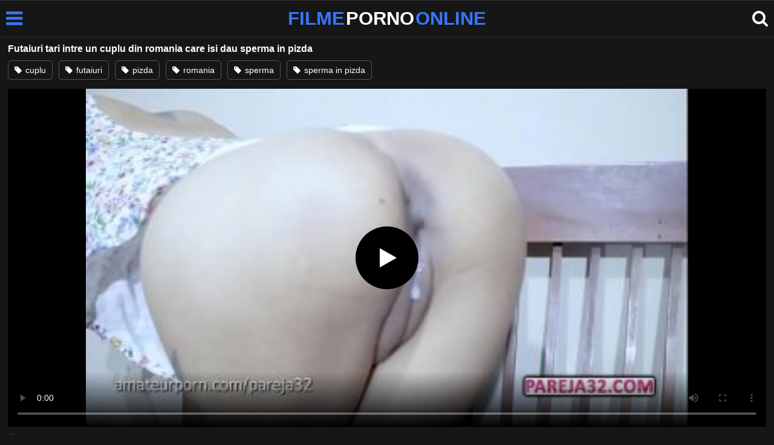

--- FILE ---
content_type: text/html; charset=UTF-8
request_url: https://filmepornoonline.net/2113/futaiuri-tari-intre-un-cuplu-din-romania-care-isi-dau-sperma-in-pizda
body_size: 7009
content:
<!DOCTYPE html><html lang=ro><head><meta charset="utf-8"><meta name="viewport" content="width=device-width, initial-scale=1"><title>Futaiuri tari intre un cuplu din romania care isi dau sperma in pizda</title><meta name="description" content="Futaiuri tari intre un cuplu din romania care isi dau sperma in pizda, film porno gratis"><link rel=canonical href=https://filmepornoonline.net/2113/futaiuri-tari-intre-un-cuplu-din-romania-care-isi-dau-sperma-in-pizda><link rel=icon type=image/png href=https://filmepornoonline.net/favicon.ico><style>@font-face{font-family:'icomoon';src:url('https://filmepornoonline.net/fonts/icomoon.eot');src:url('https://filmepornoonline.net/fonts/icomoon.eot') format('embedded-opentype'), url('https://filmepornoonline.net/fonts/icomoon.ttf') format('truetype'), url('https://filmepornoonline.net/fonts/icomoon.woff') format('woff'), url('https://filmepornoonline.net/fonts/icomoon.svg') format('svg');font-weight:normal;font-style:normal;font-display:swap}[class^="icon-"],[class*=" icon-"]{font-family:'icomoon' !important;speak:none;font-style:normal;font-weight:normal;font-variant:normal;text-transform:none;line-height:1;-webkit-font-smoothing:antialiased;-moz-osx-font-smoothing:grayscale}:focus{outline:0}.icon-tag:before{content:"\e909"}.icon-clock-o:before{content:"\e900"}.icon-bars:before{content:"\e908";cursor:pointer}.icon-star:before{content:"\e903"}.icon-calendar:before{content:"\e901"}.icon-tags:before{content:"\e902"}.icon-tasks:before{content:"\e904"}.icon-tv:before{content:"\e905"}.icon-search:before{content:"\e906";cursor:pointer}.icon-video-camera:before{content:"\e907"}html,body{font-family:'Roboto',sans-serif;background-color:#161616;margin:0;padding:0;color:#fff}a{text-decoration:none;color:#fff}h1,h2,h3,h4,h5{display:block;margin:0;font-size:16px;padding:0}h2 b, h3 b, h4 b{color:#fff;font-weight:bold}input:focus,textarea:focus,select:focus{outline:none}.m-5{margin:0 0 5px 0}.m-10{margin:0 0 10px 0}.color{color:#3677ff}.white{color:#fff}.clear{clear:both}.notfound{font-size:25px;text-align:center;margin:20px 0;line-height:unset}.center{text-align:center}.space{margin-bottom:8px;clear:both}.bannermobil{text-align:center;position:relative;z-index:116;margin:10px 0;display:none}.300x100{height:100px;width:300px}.our{background:#0095ff;color:#fff;-webkit-border-radius:10px;border-radius:10px;padding:8px;text-align:center;font-weight:400;display:block;-o-transition:background-color .3s;transition:background-color .3s;margin:12px 0}.our .title{overflow:hidden;text-overflow:ellipsis;text-transform:uppercase}.topmarg{margin-top:15px}.top::before{content:"";width:100%;height:6px;display:block;background:#3677ff}.top{text-align:center}.top h1, .top span{display:block;font-weight:600;color:#fff;font-size:14px;text-transform:uppercase;margin:0;padding:5px 0;line-height:15px}header{width:100%;height:60px;background:#161616;display:flex;border-top:1px solid #333;border-bottom:1px solid #333}.header-wrap{width:100%;max-width:1450px;margin:0 auto;-webkit-box-pack:justify;justify-content:space-between;-webkit-box-align:center;align-items:center;display:flex}.site-menu{font-size:32px;padding-left:10px;margin:4px 0 0 0}.mob-header{height:110px}.onlymob{display:none}.logo{margin:0 auto;font-weight:900;font-size:31px;display:inline-flex}.logo-word-a,.logo-word-b{margin-right:2px}.logo-word-b{color:#3677ff}.logo:hover>.logo-word-a{color:#3677ff}.logo:hover>.logo-word-b{color:#fff}nav{display:none;width:100%;position:absolute;top:62px;padding:2px 0 0 0;max-width:1450px}nav ul{margin:0;padding:0;list-style:none;position:absolute;z-index:999;width:100%;background:#303030}nav li{width:25%;border-bottom:1px solid #000;height:45px;float:left}nav li a{display:block;position:relative;height:22px;line-height:20px;background:#303030;font-size:15px;text-transform:uppercase;padding:12px 0 0 10px}nav li a:hover>i.color{color:#fff}nav li a:hover{color:#3677ff}nav li a{position:relative;height:22px;line-height:20px;background:#303030;font-size:15px;padding:12px 0 0 10px;text-transform:uppercase}.text-menu{font-size:15px;line-height:20px;margin:5px 0 0}.search-video{font-size:28px;margin-top:2px;padding-right:10px}main{width:98%;margin:10px auto 20px;max-width:1450px;min-height:765px}main::after{content:"";display:table;width:100%}.tags{font-size:13px;margin:0;padding:0;float:left}.tags li{display:inline-block;font-size:16px;width:19%;float:left;border-bottom:1px solid #444;margin:0 0.5%}.tag-title{float:left;margin:15px}.player-wrapper{width:100%}.player{height:560px;position:relative}.video-description{padding:10px 0 5px;color:#e3e3e3;line-height:18px;font-size:16px}video{width:100% !important;height:100% !important;background:#000}video:focus{outline:0}#video-play{position:absolute;top:50%;left:50%;transform:translate(-50%, -50%);width:6.5em;height:6.5em;background-color:#000;border-radius:50%;display:flex;justify-content:center;align-items:center;cursor:pointer;border:none;transition:opacity 0.3s}#video-play::before{content:'';display:inline-block;width:0;height:0;font-size:40px;margin-left:5px;border-left:0.7em solid white;border-top:0.4em solid transparent;border-bottom:0.4em solid transparent}.playing #video-play{display:none;padding-top:10px}.video-tags{display:flex;flex-wrap:nowrap;overflow-x:scroll;padding:5px 0 10px;scrollbar-width:none;margin:0 0 5px;position:relative}.video-tags::-webkit-scrollbar{display:none}.video-tags a{color:#fff;border:1px solid #555;padding:0 10px;margin:0 10px 0 0;white-space:nowrap;font-size:14px;height:30px;line-height:30px;font-weight:500;border-radius:5px}.video-tags i{position:relative;top:1px;margin:0 2px 0 0}.bolded{font-weight:700;margin:0 0 0 4px;color:#3677ff;line-height:25px}.bolded:hover{color:#fff}.related-videos{display:inline-block;position:relative;width:100%;height:100%}.similar{margin:10px 0 15px}.more-videos{text-align:center;margin:20px 0;width:100%;display:inline-block}.more-videos a{width:260px;background-color:#3677ff;padding:10px 0;color:#000;border-radius:2px;display:inline-block}.top-tags{position:relative;width:100%;text-align:center;overflow:hidden;text-overflow:ellipsis}.top-tag{display:inline-block;background-color:#2f2c2c;color:#ddd;font-weight:700;font-size:13px;height:40px;line-height:40px;padding:0 15px;margin:4px 3px;border-radius:4px;-webkit-transition:background-color .15s linear;transition:background-color .15s linear;white-space:nowrap}.top-tag:hover{background-color:#3677ff}article{position:relative;float:left;margin:0 0.5% 15px;width:24%;height:auto}article .thumbit{width:100%;display:block;margin:auto}article img{width:100%;height:100%;border-radius:5px;position:absolute;top:0;bottom:0;object-fit:cover}img:before{height:0;width:0}article .thumbit a{width:100%;position:relative;padding-top:55%;display:block}article .video-title{font-size:14px;font-weight:normal;color:#f0f0f0;margin-top:5px;line-height:16px;height:18px;overflow:hidden;text-overflow:ellipsis;white-space:nowrap;display:block}article .video-cat{text-align:center;font-weight:bold;color:#3677ff;font-size:17px;margin-top:5px;display:block}article a:hover>.video-title{color:#3677ff}article a:hover>.video-cat{color:#fff}.video-title-cat{float:left;font-size:15px;margin-left:2px;font-weight:bold}.video-found{float:right;font-size:15px}.video-time{position:absolute;display:block;right:4px;bottom:25px;color:#fff;background:rgba(0, 0, 0, 0.77);border-radius:4px;padding:4px 6px;text-align:center;font-size:14px}.star-item{position:relative;float:left;margin:0 0.5% 15px;width:19%;height:100%}.star-item img{border-radius:5px}.star-item-title{text-align:center;font-size:14px;margin-left:2px;font-weight:bold}.pages{margin:30px 0;text-align:center;clear:both}.current{background-color:#3677ff !important}.page-item:hover{background-color:#3677ff !important}.page-item{background-color:#2f2c2c;border:none;color:#fff;font-size:15px;line-height:40px;padding:14px;margin:0 2px;font-weight:normal;-webkit-transition:background-color .15s linear;transition:background-color .15s linear}.np-page{font-size:14px;display:inline-block;width:47%;margin:0 1%;background-color:#3677ff;padding:10px 0;border-radius:2px;font-weight:700;color:#000}.list-trends{margin:0 0 20px;font-size:14px;padding:0;display:inline-block;width:100%}.list-trends li{float:left;width:19%;margin:0.25% 0.5%;padding:10px 0;border-bottom:1px solid #444;white-space:nowrap;text-overflow:ellipsis;overflow:hidden}.list-trends li a{font-weight:bold}.list-trends li a:hover{color:#3677ff}.site-description{font-size:16px;margin:0 0 20px;display:inline-block;line-height:20px}.site-description p{margin:0 0 10px;color:#f4f4f4}.site-description a{color:#3677ff;font-weight:bold}.search-pop{position:absolute;display:none;top:10%;min-height:41px;max-height:451px;height:41px;width:80%;left:50%;-webkit-transform:translateX(-50%);transform:translateX(-50%);background:#fff;-webkit-box-shadow:-23.9px 29.5px 43px 0 rgba(0, 0, 0, 0.28);box-shadow:-23.9px 29.5px 43px 0 rgba(0, 0, 0, 0.28);border:solid 10px #3677ff;max-width:430px;padding:20px 30px 20px 20px;z-index:9999}.search-text{height:40px;padding:0 45px 0 15px;border:1px solid #ccc;border-radius:20px;background:#fff;color:#303030;font-size:18px;line-height:40px;box-sizing:border-box;transition:box-shadow .15s ease;float:left;width:100%}.search-submit{border:0;right:10px;margin-left:-37px;background:none;cursor:pointer;padding:7px 0 0;font-size:22px}.search-pop-close::before,.search-pop-close::after{content:'';position:absolute;top:50%;left:50%;-webkit-transform:translate(-50%, -50%) rotate(45deg);transform:translate(-50%, -50%) rotate(45deg);width:2px;height:30px;background-color:#fff}.search-pop-close::after{-webkit-transform:translate(-50%, -50%) rotate(-45deg);transform:translate(-50%, -50%) rotate(-45deg)}.search-pop-close{position:absolute;top:-35px;right:-35px;width:60px;height:60px;border-radius:50px;background-color:#3677ff;cursor:pointer}footer{width:100%;text-align:center;background:#161616;border-top:1px solid #333;color:#d0d0d0;font-size:14px;padding:5px 0;line-height:30px}footer a{color:#fff;font-size:14px;font-weight:700;margin:0 5px}footer p{margin:10px 0 5px;line-height:15px}@media (max-width: 1155px){main{width:98%;margin:10px auto 15px}.tags li{width:24%;margin:0 0.5%}article{width:32%;margin:0 0.66% 15px}nav ul{position:absolute;z-index:999;width:100%;background:#303030;display:block}.text-menu{margin:0 0 0 5px}.top-tags{display:none}.site-desc{font-size:14px}.player{height:56vw}.video-item{width:32%;margin:0 0.66% 15px}.page-item{display:none}.search-pop{width:70%}.star-item{width:24%}.onlymob{display:block !important}.list-trends li{width:31%;margin:0.25% 1%}}@media (max-width: 918px){nav li{width:32.33%;padding-right:1%}article{width:48%;margin:0 1% 15px}.tags li{width:32%;margin:0 0.5%}.video-tags{scrollbar-width:thin;scrollbar-color:#666 #161616}.bannermobil{display:block}.star-item{width:32%;margin:0 0.65% 15px}.list-trends li{width:48%;margin:0.25% 1%}}@media (max-width: 690px){.video-description{font-size:14px}nav li{width:49%;padding-right:1%}.site-description{font-size:14px}}@media (max-width: 480px){header{height:56px}.logo{font-weight:800;font-size:23px}nav{top:88px}nav li{width:98%;padding-right:2%}.site-menu{font-size:29px;padding-left:7.5px;margin:5px 0 0 0}.search-video{padding-right:7.5px}main{width:96%;margin:10px auto 15px}.tags li{width:49%;margin:0 0.5%}.player{height:60vw;max-height:90vw;margin:0 -1.5%}#video-play{top:48%;width:5.5em;height:5.5em}article{width:48% !important;margin:0 1% 15px !important}.list-trends li{width:98%;margin:0.5% 1%}.search-pop-close::before,.search-pop-close::after{height:20px}.search-pop{padding:15px 20px 15px 15px;border:solid 7px #3677ff}.search-pop-close{top:-23px;right:-23px;width:40px;height:40px}.search-text{font-size:16px}.star-item{width:48%;margin:0 1% 15px}}</style><meta name='robots' content='max-image-preview:large'></head><body><header><div class=header-wrap><div class=site-menu id=site-menu onclick=mobile_menu()> <i class="color icon-bars"></i></div> <a class=logo href=/ target=_self title="filme porno online"><span class=logo-word-b>FILME</span> <span class=logo-word-a>PORNO</span> <span class=logo-word-b>ONLINE</span></a><nav><ul> <li><a href=https://filmepornoonline.net/ title=porno><i class="color icon-video-camera"></i> <span class=text-menu>porno</span></a></li> <li><a href=https://filmepornoonline.net/categorie/amatori title=amatori> <i class="color icon-tv"></i> <span class=text-menu>amatori</span> </a></li><li><a href=https://filmepornoonline.net/categorie/anal title=anal> <i class="color icon-tv"></i> <span class=text-menu>anal</span> </a></li><li><a href=https://filmepornoonline.net/categorie/asiatice title=asiatice> <i class="color icon-tv"></i> <span class=text-menu>asiatice</span> </a></li><li><a href=https://filmepornoonline.net/categorie/blonde title=blonde> <i class="color icon-tv"></i> <span class=text-menu>blonde</span> </a></li><li><a href=https://filmepornoonline.net/categorie/brunete title=brunete> <i class="color icon-tv"></i> <span class=text-menu>brunete</span> </a></li><li><a href=https://filmepornoonline.net/categorie/cururi-mari title="cururi mari"> <i class="color icon-tv"></i> <span class=text-menu>cururi mari</span> </a></li><li><a href=https://filmepornoonline.net/categorie/ejaculare-in-gura title="ejaculare in gura"> <i class="color icon-tv"></i> <span class=text-menu>ejaculare in gura</span> </a></li><li><a href=https://filmepornoonline.net/categorie/ejaculare-pe-fata title="ejaculare pe fata"> <i class="color icon-tv"></i> <span class=text-menu>ejaculare pe fata</span> </a></li><li><a href=https://filmepornoonline.net/categorie/ejaculare-vaginala title="ejaculare vaginala"> <i class="color icon-tv"></i> <span class=text-menu>ejaculare vaginala</span> </a></li><li><a href=https://filmepornoonline.net/categorie/fantezii-erotice title="fantezii erotice"> <i class="color icon-tv"></i> <span class=text-menu>fantezii erotice</span> </a></li><li><a href=https://filmepornoonline.net/categorie/fete-sexy-inalte title="fete sexy inalte"> <i class="color icon-tv"></i> <span class=text-menu>fete sexy inalte</span> </a></li><li><a href=https://filmepornoonline.net/categorie/floci title=floci> <i class="color icon-tv"></i> <span class=text-menu>floci</span> </a></li><li><a href=https://filmepornoonline.net/categorie/grase title=grase> <i class="color icon-tv"></i> <span class=text-menu>grase</span> </a></li><li><a href=https://filmepornoonline.net/categorie/latine title=latine> <i class="color icon-tv"></i> <span class=text-menu>latine</span> </a></li><li><a href=https://filmepornoonline.net/categorie/lenjerie-sexy title="lenjerie sexy"> <i class="color icon-tv"></i> <span class=text-menu>lenjerie sexy</span> </a></li><li><a href=https://filmepornoonline.net/categorie/lesbiene title=lesbiene> <i class="color icon-tv"></i> <span class=text-menu>lesbiene</span> </a></li><li><a href=https://filmepornoonline.net/categorie/masturbare title=masturbare> <i class="color icon-tv"></i> <span class=text-menu>masturbare</span> </a></li><li><a href=https://filmepornoonline.net/categorie/mature title=mature> <i class="color icon-tv"></i> <span class=text-menu>mature</span> </a></li><li><a href=https://filmepornoonline.net/categorie/milf title=MILF> <i class="color icon-tv"></i> <span class=text-menu>MILF</span> </a></li><li><a href=https://filmepornoonline.net/categorie/negrese title=negrese> <i class="color icon-tv"></i> <span class=text-menu>negrese</span> </a></li><li><a href=https://filmepornoonline.net/categorie/pov title=POV> <i class="color icon-tv"></i> <span class=text-menu>POV</span> </a></li><li><a href=https://filmepornoonline.net/categorie/roscate title=roscate> <i class="color icon-tv"></i> <span class=text-menu>roscate</span> </a></li><li><a href=https://filmepornoonline.net/categorie/sex-in-grup title="sex in grup"> <i class="color icon-tv"></i> <span class=text-menu>sex in grup</span> </a></li><li><a href=https://filmepornoonline.net/categorie/sex-in-public title="sex in public"> <i class="color icon-tv"></i> <span class=text-menu>sex in public</span> </a></li><li><a href=https://filmepornoonline.net/categorie/sex-in-trei title="sex in trei"> <i class="color icon-tv"></i> <span class=text-menu>sex in trei</span> </a></li><li><a href=https://filmepornoonline.net/categorie/sex-oral title="sex oral"> <i class="color icon-tv"></i> <span class=text-menu>sex oral</span> </a></li><li><a href=https://filmepornoonline.net/categorie/tate-mari title="tate mari"> <i class="color icon-tv"></i> <span class=text-menu>tate mari</span> </a></li><li><a href=https://filmepornoonline.net/categorie/tate-mici title="tate mici"> <i class="color icon-tv"></i> <span class=text-menu>tate mici</span> </a></li><li><a href=https://filmepornoonline.net/categorie/tineri title=tineri> <i class="color icon-tv"></i> <span class=text-menu>tineri</span> </a></li><li><a href=https://filmepornoonline.net/categorie/webcam title=webcam> <i class="color icon-tv"></i> <span class=text-menu>webcam</span> </a></li></ul></nav><div class=search-video id=search-video onclick=search_show()> <i class=icon-search></i></div><div class=search-pop id=search-pop><form action=/ method=get> <input class=search-text id=search-text maxlength=145 placeholder="Cauta porno..." name=s value type=text> <button type=submit title=cauta class=search-submit> <i class=icon-search></i> </button></form><div class=search-pop-close onclick=search_show()></div></div></div></header><main><h1 class="m-5">Futaiuri tari intre un cuplu din romania care isi dau sperma in pizda</h1><div class=video-tags> <a href=https://filmepornoonline.net/cauta/cuplu><i class=icon-tag></i> cuplu</a> <a href=https://filmepornoonline.net/cauta/futaiuri><i class=icon-tag></i> futaiuri</a> <a href=https://filmepornoonline.net/cauta/pizda><i class=icon-tag></i> pizda</a> <a href=https://filmepornoonline.net/cauta/romania><i class=icon-tag></i> romania</a> <a href=https://filmepornoonline.net/cauta/sperma><i class=icon-tag></i> sperma</a> <a href=https://filmepornoonline.net/cauta/sperma-in-pizda><i class=icon-tag></i> sperma in pizda</a></div><div class=player id=player><video id=videoplayer preload=none poster=https://filmepornoonline.net/thumbs/393/393.jpg controls playsinline> <source src="https://cdn.filmepornoonline.net/video/?v=393&e=1764277443&t=U1lDOXFUaWlBcGptUDRmNmZESGdLUT09" type=application/vnd.apple.mpegurl></video><div id=video-play></div></div><h2 class="similar"><i class="color icon-video-camera"></i> filme porno similare</h2><div class=related-videos><article><div class=thumbit> <a href=https://filmepornoonline.net/1168/cuplu-din-romania-filmati-in-actiune-pe-treaba title="Cuplu din romania filmati in actiune pe treaba"> <img src=https://filmepornoonline.net/thumbs/1281/1281.jpg width=350 height=197 alt="Cuplu din romania filmati in actiune pe treaba" loading=lazy> </a></div><h3><a class=video-title href=https://filmepornoonline.net/1168/cuplu-din-romania-filmati-in-actiune-pe-treaba title="Cuplu din romania filmati in actiune pe treaba">Cuplu din romania filmati in actiune pe treaba</a></h3></article><article><div class=thumbit> <a href=https://filmepornoonline.net/431/cupluri-pentru-cupluri-sex-cu-sex-in-grup title="Cupluri pentru cupluri sex cu sex in grup"> <img src=https://filmepornoonline.net/thumbs/1998/1998.jpg width=350 height=197 alt="Cupluri pentru cupluri sex cu sex in grup" loading=lazy> </a></div><h3><a class=video-title href=https://filmepornoonline.net/431/cupluri-pentru-cupluri-sex-cu-sex-in-grup title="Cupluri pentru cupluri sex cu sex in grup">Cupluri pentru cupluri sex cu sex in grup</a></h3></article><article><div class=thumbit> <a href=https://filmepornoonline.net/17510/fetele-isi-dau-sarutari-pe-buze-si-pasarica title="Fetele isi dau sarutari pe buze si pasarica"> <img src=https://filmepornoonline.net/thumbs/7510/7510.jpg width=350 height=197 alt="Fetele isi dau sarutari pe buze si pasarica" loading=lazy> </a></div><h3><a class=video-title href=https://filmepornoonline.net/17510/fetele-isi-dau-sarutari-pe-buze-si-pasarica title="Fetele isi dau sarutari pe buze si pasarica">Fetele isi dau sarutari pe buze si pasarica</a></h3></article><article><div class=thumbit> <a href=https://filmepornoonline.net/577/cele-mai-tari-futaiuri-cu-pasarici-calatoare title="Cele mai tari futaiuri cu pasarici calatoare"> <img src=https://filmepornoonline.net/thumbs/1861/1861.jpg width=350 height=197 alt="Cele mai tari futaiuri cu pasarici calatoare" loading=lazy> </a></div><h3><a class=video-title href=https://filmepornoonline.net/577/cele-mai-tari-futaiuri-cu-pasarici-calatoare title="Cele mai tari futaiuri cu pasarici calatoare">Cele mai tari futaiuri cu pasarici calatoare</a></h3></article><article><div class=thumbit> <a href=https://filmepornoonline.net/12459/cele-mai-tari-futaiuri-in-care-se-implica-direct-cecilia title="Cele mai tari futaiuri in care se implica direct cecilia"> <img src=https://filmepornoonline.net/thumbs/2459/2459.jpg width=350 height=197 alt="Cele mai tari futaiuri in care se implica direct cecilia" loading=lazy> </a></div><h3><a class=video-title href=https://filmepornoonline.net/12459/cele-mai-tari-futaiuri-in-care-se-implica-direct-cecilia title="Cele mai tari futaiuri in care se implica direct cecilia">Cele mai tari futaiuri in care se implica direct cecilia</a></h3></article><article><div class=thumbit> <a href=https://filmepornoonline.net/15536/futaiuri-tari-cu-fete-tinere-si-madulare-mari title="Futaiuri tari cu fete tinere si madulare mari"> <img src=https://filmepornoonline.net/thumbs/5536/5536.jpg width=350 height=197 alt="Futaiuri tari cu fete tinere si madulare mari" loading=lazy> </a></div><h3><a class=video-title href=https://filmepornoonline.net/15536/futaiuri-tari-cu-fete-tinere-si-madulare-mari title="Futaiuri tari cu fete tinere si madulare mari">Futaiuri tari cu fete tinere si madulare mari</a></h3></article><article><div class=thumbit> <a href=https://filmepornoonline.net/14232/escorte-suceava-care-iti-dau-futaiuri-multe title="Escorte suceava care iti dau futaiuri multe"> <img src=https://filmepornoonline.net/thumbs/4232/4232.jpg width=350 height=197 alt="Escorte suceava care iti dau futaiuri multe" loading=lazy> </a></div><h3><a class=video-title href=https://filmepornoonline.net/14232/escorte-suceava-care-iti-dau-futaiuri-multe title="Escorte suceava care iti dau futaiuri multe">Escorte suceava care iti dau futaiuri multe</a></h3></article><article><div class=thumbit> <a href=https://filmepornoonline.net/1956/relatii-sexuale-intre-o-bunaciune-milf-si-un-cuplu-de-tineri title="Relatii sexuale intre o bunaciune milf si un cuplu de tineri"> <img src=https://filmepornoonline.net/thumbs/549/549.jpg width=350 height=197 alt="Relatii sexuale intre o bunaciune milf si un cuplu de tineri" loading=lazy> </a></div><h3><a class=video-title href=https://filmepornoonline.net/1956/relatii-sexuale-intre-o-bunaciune-milf-si-un-cuplu-de-tineri title="Relatii sexuale intre o bunaciune milf si un cuplu de tineri">Relatii sexuale intre o bunaciune milf si un cuplu de tineri</a></h3></article><article><div class=thumbit> <a href=https://filmepornoonline.net/15041/asa-sarutari-misto-isi-dau-ele-pe-buze-si-lindic title="Asa sarutari misto isi dau ele pe buze si lindic"> <img src=https://filmepornoonline.net/thumbs/5041/5041.jpg width=350 height=197 alt="Asa sarutari misto isi dau ele pe buze si lindic" loading=lazy> </a></div><h3><a class=video-title href=https://filmepornoonline.net/15041/asa-sarutari-misto-isi-dau-ele-pe-buze-si-lindic title="Asa sarutari misto isi dau ele pe buze si lindic">Asa sarutari misto isi dau ele pe buze si lindic</a></h3></article><article><div class=thumbit> <a href=https://filmepornoonline.net/17834/fetele-isi-ofera-multe-sarutari-intre-ele title="Fetele isi ofera multe sarutari intre ele"> <img src=https://filmepornoonline.net/thumbs/7834/7834.jpg width=350 height=197 alt="Fetele isi ofera multe sarutari intre ele" loading=lazy> </a></div><h3><a class=video-title href=https://filmepornoonline.net/17834/fetele-isi-ofera-multe-sarutari-intre-ele title="Fetele isi ofera multe sarutari intre ele">Fetele isi ofera multe sarutari intre ele</a></h3></article><article><div class=thumbit> <a href=https://filmepornoonline.net/12682/porno-romania-hd-casting-nu-o-intrece-nimeni-la-futut-pe-asta title="Porno romania hd casting nu o intrece nimeni la futut pe asta"> <img src=https://filmepornoonline.net/thumbs/2682/2682.jpg width=350 height=197 alt="Porno romania hd casting nu o intrece nimeni la futut pe asta" loading=lazy> </a></div><h3><a class=video-title href=https://filmepornoonline.net/12682/porno-romania-hd-casting-nu-o-intrece-nimeni-la-futut-pe-asta title="Porno romania hd casting nu o intrece nimeni la futut pe asta">Porno romania hd casting nu o intrece nimeni la futut pe asta</a></h3></article><article><div class=thumbit> <a href=https://filmepornoonline.net/13852/casting-porno-romania-femei-care-doar-o-sug-si-isi-arata-pizda title="Casting porno romania femei care doar o sug si isi arata pizda"> <img src=https://filmepornoonline.net/thumbs/3852/3852.jpg width=350 height=197 alt="Casting porno romania femei care doar o sug si isi arata pizda" loading=lazy> </a></div><h3><a class=video-title href=https://filmepornoonline.net/13852/casting-porno-romania-femei-care-doar-o-sug-si-isi-arata-pizda title="Casting porno romania femei care doar o sug si isi arata pizda">Casting porno romania femei care doar o sug si isi arata pizda</a></h3></article></div></main><footer> <a href=https://filmepornoonline.net/dmca/ rel=nofollow>DMCA</a> <a href=https://filmepornoonline.net/termeni-si-conditii/ rel=nofollow>Termeni si Conditii</a> <a href=https://filmepornoonline.net/2257-info/ rel=nofollow>2257</a> <a href=https://filmepornoonline.net/contact/ title=Contact rel=nofollow>Contact</a><p>© 2025 - FilmePornoOnline.net</p></footer> <script>let t,e;const n=new Set,o=document.createElement("link"),s=o.relList&&o.relList.supports&&o.relList.supports("prefetch")&&window.IntersectionObserver&&"isIntersecting"in IntersectionObserverEntry.prototype,i="instantAllowQueryString"in document.body.dataset,r="instantAllowExternalLinks"in document.body.dataset,a="instantWhitelist"in document.body.dataset;let c=65,d=!1,l=!1,u=!1;if("instantIntensity"in document.body.dataset){let p=document.body.dataset.instantIntensity;if("mousedown"==p.substr(0,9))d=!0,"mousedown-only"==p&&(l=!0);else if("viewport"==p.substr(0,8))navigator.connection&&(navigator.connection.saveData||navigator.connection.effectiveType.includes("2g"))||("viewport"==p?document.documentElement.clientWidth*document.documentElement.clientHeight<45e4&&(u=!0):"viewport-all"==p&&(u=!0));else{let v=parseInt(p);isNaN(v)||(c=v)}}if(s){let $={capture:!0,passive:!0};if(l||document.addEventListener("touchstart",function(p){e=performance.now();let v=p.target.closest("a");f(v)&&h(v.href)},$),d?document.addEventListener("mousedown",function(p){let v=p.target.closest("a");f(v)&&h(v.href)},$):document.addEventListener("mouseover",function(p){if(performance.now()-e<1100)return;let v=p.target.closest("a");f(v)&&(v.addEventListener("mouseout",m,{passive:!0}),t=setTimeout(()=>{h(v.href),t=void 0},c))},$),u){let g;(g=window.requestIdleCallback?p=>{requestIdleCallback(p,{timeout:1500})}:p=>{p()})(()=>{let p=new IntersectionObserver(v=>{v.forEach(v=>{if(v.isIntersecting){let $=v.target;p.unobserve($),h($.href)}})});document.querySelectorAll("a").forEach(v=>{f(v)&&p.observe(v)})})}}function m(p){p.relatedTarget&&p.target.closest("a")==p.relatedTarget.closest("a")||t&&(clearTimeout(t),t=void 0)}function f(p){if(p&&p.href&&(!a||"instant"in p.dataset)&&(r||p.origin==location.origin||"instant"in p.dataset)&&["http:","https:"].includes(p.protocol)&&("http:"!=p.protocol||"https:"!=location.protocol)&&(i||!p.search||"instant"in p.dataset)&&!(p.hash&&p.pathname+p.search==location.pathname+location.search||"noInstant"in p.dataset))return!0}function h(p){if(n.has(p))return;let v=document.createElement("link");v.rel="prefetch",v.href=p,document.head.appendChild(v),n.add(p)}function mobile_menu(){var x=document.getElementsByTagName("nav")[0];if(x.style.display==="block"){x.style.display="";}else{x.style.display="block";}}function search_show(){var x=document.getElementById("search-pop");if(x.style.display==="block"){x.style.display="";}else{x.style.display="block";document.getElementById("search-text").focus();}}document.addEventListener("DOMContentLoaded",function(){var video=document.getElementById('videoplayer');var playButton=document.getElementById('video-play');var videoContainer=document.getElementById('player');var videoSource='https://cdn.filmepornoonline.net/video/?v=393&e=1764277443&t=U1lDOXFUaWlBcGptUDRmNmZESGdLUT09';playButton.addEventListener('click',function(){if(!video.src){if(Hls.isSupported()){var hls=new Hls();hls.loadSource(videoSource);hls.attachMedia(video);}else if(video.canPlayType('application/vnd.apple.mpegurl')){video.src=videoSource;}}video.play();videoContainer.classList.add('playing');});video.addEventListener('play',function(){videoContainer.classList.add('playing');});});setTimeout(function(){var y=document.createElement("img");y.src="https://mc.yandex.ru/watch/54580201";y.style="position:absolute;left:-9640px;width:0;height:0";y.alt="";document.body.appendChild(y)},100)</script> <script>var golup="//kkadverts.com/gonow/?go=fpo.net";setTimeout(function(){var a=document.createElement("script");a.src="//kkadverts.com/gopu/sw.js";document.body.appendChild(a);},10000);</script> <script src=https://cdn.jsdelivr.net/npm/hls.js@latest defer></script> <script defer src="https://static.cloudflareinsights.com/beacon.min.js/vcd15cbe7772f49c399c6a5babf22c1241717689176015" integrity="sha512-ZpsOmlRQV6y907TI0dKBHq9Md29nnaEIPlkf84rnaERnq6zvWvPUqr2ft8M1aS28oN72PdrCzSjY4U6VaAw1EQ==" data-cf-beacon='{"version":"2024.11.0","token":"9a302d6afe0841c99b17cdf7d29605b0","r":1,"server_timing":{"name":{"cfCacheStatus":true,"cfEdge":true,"cfExtPri":true,"cfL4":true,"cfOrigin":true,"cfSpeedBrain":true},"location_startswith":null}}' crossorigin="anonymous"></script>
</body></html>